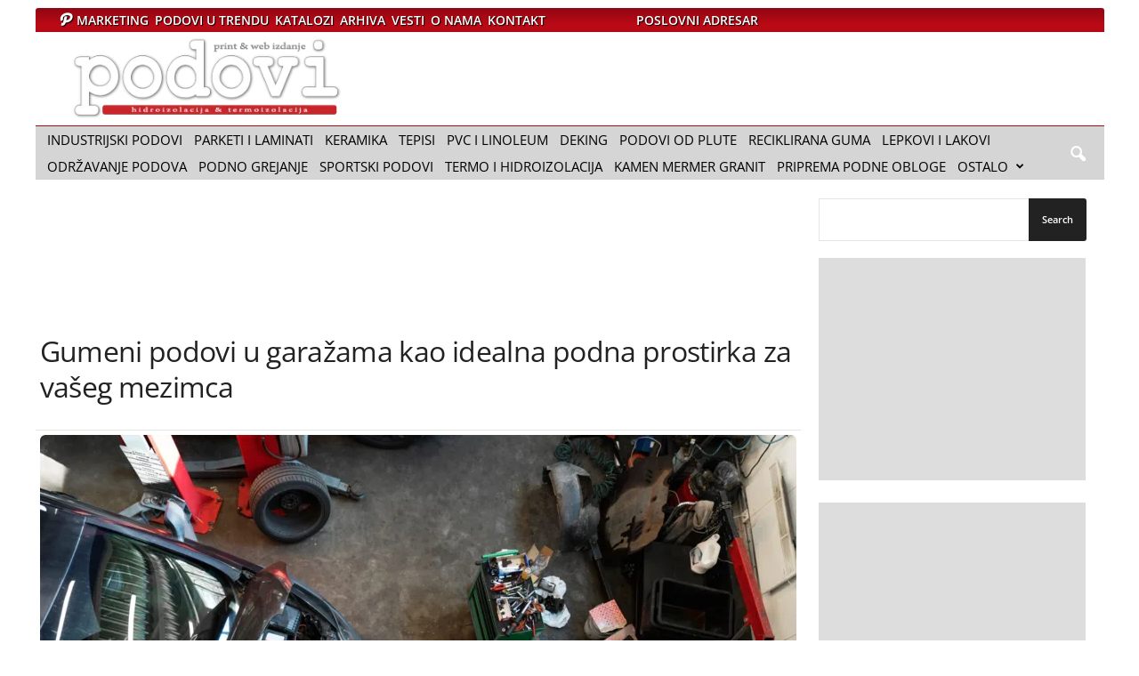

--- FILE ---
content_type: text/html; charset=utf-8
request_url: https://www.google.com/recaptcha/api2/aframe
body_size: 267
content:
<!DOCTYPE HTML><html><head><meta http-equiv="content-type" content="text/html; charset=UTF-8"></head><body><script nonce="94kt82618dzUxDzlWOyd4A">/** Anti-fraud and anti-abuse applications only. See google.com/recaptcha */ try{var clients={'sodar':'https://pagead2.googlesyndication.com/pagead/sodar?'};window.addEventListener("message",function(a){try{if(a.source===window.parent){var b=JSON.parse(a.data);var c=clients[b['id']];if(c){var d=document.createElement('img');d.src=c+b['params']+'&rc='+(localStorage.getItem("rc::a")?sessionStorage.getItem("rc::b"):"");window.document.body.appendChild(d);sessionStorage.setItem("rc::e",parseInt(sessionStorage.getItem("rc::e")||0)+1);localStorage.setItem("rc::h",'1769001727184');}}}catch(b){}});window.parent.postMessage("_grecaptcha_ready", "*");}catch(b){}</script></body></html>